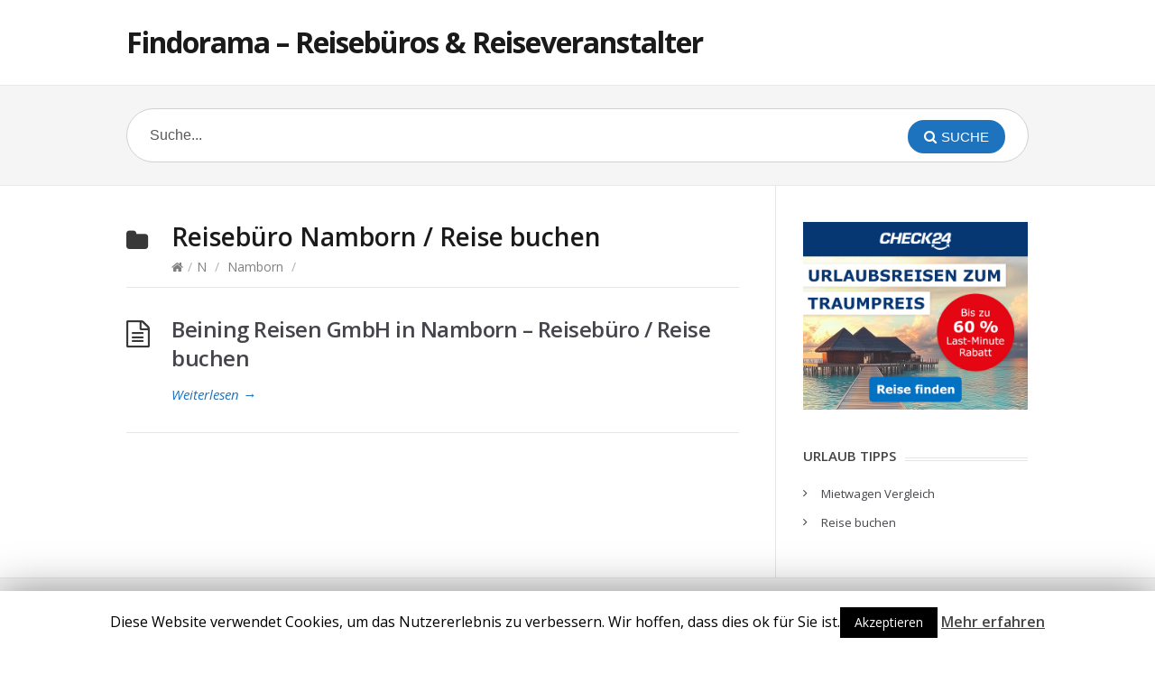

--- FILE ---
content_type: text/html; charset=UTF-8
request_url: https://www.findorama.de/n/namborn/
body_size: 5822
content:
<!DOCTYPE html>
<html lang="de">
<head>
  <meta http-equiv="X-UA-Compatible" content="IE=Edge"/>
  <meta charset="UTF-8" />
  <meta name="viewport" content="width=device-width">
  <meta name="format-detection" content="telephone=no">
  <title>Reisebüro Namborn - Reiseveranstalter Namborn</title>

<!-- This site is optimized with the Yoast SEO plugin v12.2 - https://yoast.com/wordpress/plugins/seo/ -->
<meta name="description" content="Reisebüros und Reiseveranstalter in Namborn - Urlaub buchen von Last Minute über Pauschalreisen bis hin zu individuellen Angeboten."/>
<meta name="robots" content="max-snippet:-1, max-image-preview:large, max-video-preview:-1"/>
<link rel="canonical" href="https://www.findorama.de/n/namborn/" />
<meta property="og:locale" content="de_DE" />
<meta property="og:type" content="object" />
<meta property="og:title" content="Reisebüro Namborn - Reiseveranstalter Namborn" />
<meta property="og:description" content="Reisebüros und Reiseveranstalter in Namborn - Urlaub buchen von Last Minute über Pauschalreisen bis hin zu individuellen Angeboten." />
<meta property="og:url" content="https://www.findorama.de/n/namborn/" />
<meta property="og:site_name" content="Findorama - Reisebüros &amp; Reiseveranstalter" />
<meta name="twitter:card" content="summary_large_image" />
<meta name="twitter:description" content="Reisebüros und Reiseveranstalter in Namborn - Urlaub buchen von Last Minute über Pauschalreisen bis hin zu individuellen Angeboten." />
<meta name="twitter:title" content="Reisebüro Namborn - Reiseveranstalter Namborn" />
<script type='application/ld+json' class='yoast-schema-graph yoast-schema-graph--main'>{"@context":"https://schema.org","@graph":[{"@type":"WebSite","@id":"https://www.findorama.de/#website","url":"https://www.findorama.de/","name":"Findorama - Reiseb\u00fcros &amp; Reiseveranstalter","potentialAction":{"@type":"SearchAction","target":"https://www.findorama.de/?s={search_term_string}","query-input":"required name=search_term_string"}},{"@type":"CollectionPage","@id":"https://www.findorama.de/n/namborn/#webpage","url":"https://www.findorama.de/n/namborn/","inLanguage":"de","name":"Reiseb\u00fcro Namborn - Reiseveranstalter Namborn","isPartOf":{"@id":"https://www.findorama.de/#website"},"description":"Reiseb\u00fcros und Reiseveranstalter in Namborn - Urlaub buchen von Last Minute \u00fcber Pauschalreisen bis hin zu individuellen Angeboten."}]}</script>
<!-- / Yoast SEO plugin. -->

<link rel='dns-prefetch' href='//fonts.googleapis.com' />
<link rel='dns-prefetch' href='//s.w.org' />
<link rel="alternate" type="application/rss+xml" title="Findorama - Reisebüros &amp; Reiseveranstalter &raquo; Feed" href="https://www.findorama.de/feed/" />
<link rel="alternate" type="application/rss+xml" title="Findorama - Reisebüros &amp; Reiseveranstalter &raquo; Kommentar-Feed" href="https://www.findorama.de/comments/feed/" />
<link rel="alternate" type="application/rss+xml" title="Findorama - Reisebüros &amp; Reiseveranstalter &raquo; Namborn Kategorie-Feed" href="https://www.findorama.de/n/namborn/feed/" />
		<script type="text/javascript">
			window._wpemojiSettings = {"baseUrl":"https:\/\/s.w.org\/images\/core\/emoji\/12.0.0-1\/72x72\/","ext":".png","svgUrl":"https:\/\/s.w.org\/images\/core\/emoji\/12.0.0-1\/svg\/","svgExt":".svg","source":{"concatemoji":"https:\/\/www.findorama.de\/wp-includes\/js\/wp-emoji-release.min.js?ver=5.2.23"}};
			!function(e,a,t){var n,r,o,i=a.createElement("canvas"),p=i.getContext&&i.getContext("2d");function s(e,t){var a=String.fromCharCode;p.clearRect(0,0,i.width,i.height),p.fillText(a.apply(this,e),0,0);e=i.toDataURL();return p.clearRect(0,0,i.width,i.height),p.fillText(a.apply(this,t),0,0),e===i.toDataURL()}function c(e){var t=a.createElement("script");t.src=e,t.defer=t.type="text/javascript",a.getElementsByTagName("head")[0].appendChild(t)}for(o=Array("flag","emoji"),t.supports={everything:!0,everythingExceptFlag:!0},r=0;r<o.length;r++)t.supports[o[r]]=function(e){if(!p||!p.fillText)return!1;switch(p.textBaseline="top",p.font="600 32px Arial",e){case"flag":return s([55356,56826,55356,56819],[55356,56826,8203,55356,56819])?!1:!s([55356,57332,56128,56423,56128,56418,56128,56421,56128,56430,56128,56423,56128,56447],[55356,57332,8203,56128,56423,8203,56128,56418,8203,56128,56421,8203,56128,56430,8203,56128,56423,8203,56128,56447]);case"emoji":return!s([55357,56424,55356,57342,8205,55358,56605,8205,55357,56424,55356,57340],[55357,56424,55356,57342,8203,55358,56605,8203,55357,56424,55356,57340])}return!1}(o[r]),t.supports.everything=t.supports.everything&&t.supports[o[r]],"flag"!==o[r]&&(t.supports.everythingExceptFlag=t.supports.everythingExceptFlag&&t.supports[o[r]]);t.supports.everythingExceptFlag=t.supports.everythingExceptFlag&&!t.supports.flag,t.DOMReady=!1,t.readyCallback=function(){t.DOMReady=!0},t.supports.everything||(n=function(){t.readyCallback()},a.addEventListener?(a.addEventListener("DOMContentLoaded",n,!1),e.addEventListener("load",n,!1)):(e.attachEvent("onload",n),a.attachEvent("onreadystatechange",function(){"complete"===a.readyState&&t.readyCallback()})),(n=t.source||{}).concatemoji?c(n.concatemoji):n.wpemoji&&n.twemoji&&(c(n.twemoji),c(n.wpemoji)))}(window,document,window._wpemojiSettings);
		</script>
		<style type="text/css">
img.wp-smiley,
img.emoji {
	display: inline !important;
	border: none !important;
	box-shadow: none !important;
	height: 1em !important;
	width: 1em !important;
	margin: 0 .07em !important;
	vertical-align: -0.1em !important;
	background: none !important;
	padding: 0 !important;
}
</style>
	<link rel='stylesheet' id='wp-block-library-css'  href='https://www.findorama.de/wp-includes/css/dist/block-library/style.min.css?ver=5.2.23' type='text/css' media='all' />
<link rel='stylesheet' id='cookie-law-info-css'  href='https://www.findorama.de/wp-content/plugins/cookie-law-info/public/css/cookie-law-info-public.css?ver=1.8.1' type='text/css' media='all' />
<link rel='stylesheet' id='cookie-law-info-gdpr-css'  href='https://www.findorama.de/wp-content/plugins/cookie-law-info/public/css/cookie-law-info-gdpr.css?ver=1.8.1' type='text/css' media='all' />
<link rel='stylesheet' id='widgetopts-styles-css'  href='https://www.findorama.de/wp-content/plugins/widget-options/assets/css/widget-options.css' type='text/css' media='all' />
<link rel='stylesheet' id='theme-style-css'  href='https://www.findorama.de/wp-content/themes/knowhow/style.css?ver=5.2.23' type='text/css' media='all' />
<style id='theme-style-inline-css' type='text/css'>
 
				/* Links */
				a, 
				a:visited { color:#1e73be; }
				a:hover, 
				.widget a:hover,
				#primary-nav ul a:hover,
				#footer-nav a:hover,
				#breadcrumbs a:hover { color:#30c5f2; }
				
				/* Theme Color */
				#commentform #submit, 
				.st_faq h2.active .action, 
				.widget_categories ul span, 
				.pagination .current, 
				.tags a, 
				.page-links span,
				#comments .comment-meta .author-badge,
				input[type="reset"],
				input[type="submit"],
				input[type="button"] { background: #1e73be; }
				#live-search #searchsubmit, input[type="submit"] { background-color: #1e73be; }
				.tags a:before { border-color: transparent #1e73be transparent transparent; }

				
				
				
</style>
<link rel='stylesheet' id='theme-font-css'  href='https://fonts.googleapis.com/css?family=Open+Sans:400,400italic,600,700&#038;subset=latin,latin-ext' type='text/css' media='all' />
<link rel='stylesheet' id='font-awesome-css'  href='https://www.findorama.de/wp-content/themes/knowhow/css/font-awesome.min.css?ver=5.2.23' type='text/css' media='all' />
<link rel='stylesheet' id='shortcodes-css'  href='https://www.findorama.de/wp-content/themes/knowhow/framework/shortcodes/shortcodes.css?ver=5.2.23' type='text/css' media='all' />
<script type='text/javascript' src='https://www.findorama.de/wp-includes/js/jquery/jquery.js?ver=1.12.4-wp'></script>
<script type='text/javascript' src='https://www.findorama.de/wp-includes/js/jquery/jquery-migrate.min.js?ver=1.4.1'></script>
<script type='text/javascript'>
/* <![CDATA[ */
var Cli_Data = {"nn_cookie_ids":[],"cookielist":[]};
var log_object = {"ajax_url":"https:\/\/www.findorama.de\/wp-admin\/admin-ajax.php"};
/* ]]> */
</script>
<script type='text/javascript' src='https://www.findorama.de/wp-content/plugins/cookie-law-info/public/js/cookie-law-info-public.js?ver=1.8.1'></script>
<link rel='https://api.w.org/' href='https://www.findorama.de/wp-json/' />
<link rel="EditURI" type="application/rsd+xml" title="RSD" href="https://www.findorama.de/xmlrpc.php?rsd" />
<link rel="wlwmanifest" type="application/wlwmanifest+xml" href="https://www.findorama.de/wp-includes/wlwmanifest.xml" /> 
<meta name="generator" content="WordPress 5.2.23" />
<!--[if lt IE 9]><script src="https://www.findorama.de/wp-content/themes/knowhow/js/html5.js"></script><![endif]--><!--[if (gte IE 6)&(lte IE 8)]><script src="https://www.findorama.de/wp-content/themes/knowhow/js/selectivizr-min.js"></script><![endif]-->		<script type="text/javascript">
			var cli_flush_cache=2;
		</script>
		</head>
<body class="archive category category-namborn category-2556">

  <!-- #site-container -->
  <div id="site-container" class="clearfix">

    
    <!-- #header -->
    <header id="site-header" class="clearfix" role="banner">
      <div class="ht-container">

        <!-- #logo -->
        <div id="logo">
                    <a title="Findorama &#8211; Reisebüros &amp; Reiseveranstalter" href="https://www.findorama.de">
                          Findorama &#8211; Reisebüros &amp; Reiseveranstalter                      </a>
                  </div>
        <!-- /#logo -->

    
      </div>
    </header>
    <!-- /#header -->
 
<!-- #live-search -->
    <div id="live-search">
      <div class="ht-container">
        <div id="search-wrap">
          <form role="search" method="get" id="searchform" class="clearfix" action="https://www.findorama.de/">
            <input type="text" onfocus="if (this.value == 'Suche...') {this.value = '';}" onblur="if (this.value == '')  {this.value = 'Suche...';}" value="Suche..." name="s" id="s" autocapitalize="off" autocorrect="off" autocomplete="off" />
            <i class="live-search-loading fa fa-spinner fa-spin"></i>
            <button type="submit" id="searchsubmit">
              <i class='fa fa-search'></i><span>Suche</span>
            </button>
          </form>
        </div>
      </div>
    </div>
    <!-- /#live-search -->
<!-- #primary -->
<div id="primary" class="clearfix sidebar-right"> 
  <!-- .ht-container -->
  <div class="ht-container">

    <!-- #content -->
    <section id="content" role="main">


      <!-- #page-header -->
      <header id="page-header">
        <h1 class="page-title">Reiseb&uuml;ro <span>Namborn</span> / Reise buchen</span></h1>
    <div id="breadcrumbs"><a href="https://www.findorama.de"><icon class="fa fa-home"></i></a><span class="sep">/</span><a href="https://www.findorama.de/n/">N</a> <span class="sep">/</span> <a href="https://www.findorama.de/n/namborn/">Namborn</a> <span class="sep">/</span> </div></header>
<!-- /#page-header --> 

<!-- #sub-cats -->
<!-- #/sub-cats --> 



  
    <article id="post-13300" class="clearfix post-13300 post type-post status-publish format-standard hentry category-namborn">

  
  <h2 class="entry-title">
    <a rel="bookmark" href="https://www.findorama.de/n/namborn/beining-reisen-gmbh-in-namborn-reisebuero-reise-buchen/">Beining Reisen GmbH in Namborn &#8211; Reisebüro / Reise buchen</a>
  </h2>
  
  <div class="entry-content">
   
  </div>

  <a href="https://www.findorama.de/n/namborn/beining-reisen-gmbh-in-namborn-reisebuero-reise-buchen/" class="readmore" title="Beining Reisen GmbH in Namborn &#8211; Reisebüro / Reise buchen">Weiterlesen<span> &rarr;</span></a>

</article>
  
    
  
</section>
<!-- /#content -->

    <!-- #sidebar -->
  <aside id="sidebar" role="complementary">
    <div id="custom_html-2" class="widget_text widget widget_custom_html clearfix"><div class="textwidget custom-html-widget"><center><a href="https://a.check24.net/misc/click.php?pid=121881&aid=219&deep=pauschalreisen-vergleich&cat=9" rel="nofollow noopener noreferrer" target="_blank"><img src="https://a.check24.net/misc/view.php?pid=121881&aid=219&cat=9" ></a></center></div></div><div id="pages-2" class="widget widget_pages clearfix"><h4 class="widget-title"><span>URLAUB TIPPS</span></h4>		<ul>
			<li class="page_item page-item-19539"><a href="https://www.findorama.de/mietwagen-vergleich/">Mietwagen Vergleich</a></li>
<li class="page_item page-item-11082"><a href="https://www.findorama.de/reise-buchen/">Reise buchen</a></li>
		</ul>
			</div>    <!-- #sidebar -->
  </aside>
  
</div>
<!-- .ht-container --> 

</div>
<!-- /#primary -->

<!-- #footer-widgets -->
  <div id="footer-widgets" class="clearfix">
    <!-- .ht-container -->
    <div class="ht-container">

      <div class="row stacked"><div id="custom_html-5" class="widget_text widget widget_custom_html column col-third"><div class="textwidget custom-html-widget"><!-- Default Statcounter code for Findorama.de
http://www.findorama.de -->
<script type="text/javascript">
var sc_project=9922778; 
var sc_invisible=1; 
var sc_security="e0ebdfed"; 
</script>
<script type="text/javascript"
src="https://www.statcounter.com/counter/counter.js"
async></script>
<noscript><div class="statcounter"><a title="hit counter" href="https://statcounter.com/" target="_blank" rel="noopener noreferrer"><img
class="statcounter"
src="https://c.statcounter.com/9922778/0/e0ebdfed/1/"
alt="hit counter"></a></div></noscript>
<!-- End of Statcounter Code --></div></div><div id="custom_html-4" class="widget_text widget widget_custom_html column col-third"><div class="textwidget custom-html-widget"><a href="https://www.findorama.de/imprint.html" rel="nofollow noopener noreferrer" target="_blank">Impressum</a></div></div><div id="custom_html-3" class="widget_text widget widget_custom_html column col-third"><div class="textwidget custom-html-widget"></div></div></div>

    </div>
  </div>
<!-- /#footer-widgets -->

<!-- #site-footer -->
<footer id="site-footer" class="clearfix" role="contentinfo">
  <div class="ht-container">

    

  <small id="copyright">
      </small>
  
</div>
<!-- /.ht-container -->
</footer> 
<!-- /#site-footer -->

<!-- /#site-container -->
</div>

<div id="cookie-law-info-bar"><span>Diese Website verwendet Cookies, um das Nutzererlebnis zu verbessern. Wir hoffen, dass dies ok für Sie ist.<a  data-cli_action="accept" id="cookie_action_close_header"  class="medium cli-plugin-button cli-plugin-main-button cookie_action_close_header cli_action_button" style="display:inline-block; ">Akzeptieren</a> <a href='https://www.findorama.de/disclaimer.html' id="CONSTANT_OPEN_URL" target="_blank"  class="cli-plugin-main-link"  style="display:inline-block;" >Mehr erfahren</a></span></div><div id="cookie-law-info-again" style="display:none;"><span id="cookie_hdr_showagain">Datenschutz & Cookies</span></div><div class="cli-modal" id="cliSettingsPopup" tabindex="-1" role="dialog" aria-labelledby="cliSettingsPopup" aria-hidden="true">
  <div class="cli-modal-dialog" role="document">
    <div class="cli-modal-content cli-bar-popup">
      <button type="button" class="cli-modal-close" id="cliModalClose">
        <svg class="" viewBox="0 0 24 24"><path d="M19 6.41l-1.41-1.41-5.59 5.59-5.59-5.59-1.41 1.41 5.59 5.59-5.59 5.59 1.41 1.41 5.59-5.59 5.59 5.59 1.41-1.41-5.59-5.59z"></path><path d="M0 0h24v24h-24z" fill="none"></path></svg>
      </button>
      <div class="cli-modal-body">
        <div class="cli-container-fluid cli-tab-container">
    <div class="cli-row">
        <div class="cli-col-12 cli-align-items-stretch cli-px-0">
            <div class="cli-privacy-overview">
                                                   
                <div class="cli-privacy-content">
                    <div class="cli-privacy-content-text"></div>
                </div>
                <a class="cli-privacy-readmore" data-readmore-text="Mehr anzeigen" data-readless-text="Weniger anzeigen"></a>            </div>
        </div>  
        <div class="cli-col-12 cli-align-items-stretch cli-px-0 cli-tab-section-container">
            <div class="cli-tab-section cli-privacy-tab">
                <div class="cli-tab-header">
                    <a class="cli-nav-link cli-settings-mobile" >
                                            </a>
                </div>
                <div class="cli-tab-content">
                    <div class="cli-tab-pane cli-fade">
                        <p></p>
                    </div>
                </div>

            </div>
              
                            <div class="cli-tab-section">
                    <div class="cli-tab-header">
                        <a class="cli-nav-link cli-settings-mobile" data-target="necessary" data-toggle="cli-toggle-tab" >
                            Notwendig 
                        </a>
                    
                    <span class="cli-necessary-caption">immer aktiv</span>                     </div>
                    <div class="cli-tab-content">
                        <div class="cli-tab-pane cli-fade" data-id="necessary">
                            <p></p>
                        </div>
                    </div>
                </div>
              
                       
        </div>
    </div> 
</div> 
      </div>
    </div>
  </div>
</div>
<div class="cli-modal-backdrop cli-fade cli-settings-overlay"></div>
<div class="cli-modal-backdrop cli-fade cli-popupbar-overlay"></div>
<script type="text/javascript">
  /* <![CDATA[ */
  cli_cookiebar_settings='{"animate_speed_hide":"500","animate_speed_show":"500","background":"#FFF","border":"#b1a6a6c2","border_on":false,"button_1_button_colour":"#000","button_1_button_hover":"#000000","button_1_link_colour":"#fff","button_1_as_button":true,"button_1_new_win":false,"button_2_button_colour":"#333","button_2_button_hover":"#292929","button_2_link_colour":"#444","button_2_as_button":false,"button_2_hidebar":false,"button_3_button_colour":"#000","button_3_button_hover":"#000000","button_3_link_colour":"#fff","button_3_as_button":true,"button_3_new_win":false,"button_4_button_colour":"#000","button_4_button_hover":"#000000","button_4_link_colour":"#fff","button_4_as_button":true,"font_family":"inherit","header_fix":false,"notify_animate_hide":true,"notify_animate_show":false,"notify_div_id":"#cookie-law-info-bar","notify_position_horizontal":"right","notify_position_vertical":"bottom","scroll_close":false,"scroll_close_reload":false,"accept_close_reload":false,"reject_close_reload":false,"showagain_tab":true,"showagain_background":"#fff","showagain_border":"#000","showagain_div_id":"#cookie-law-info-again","showagain_x_position":"100px","text":"#000","show_once_yn":false,"show_once":"10000","logging_on":false,"as_popup":false,"popup_overlay":true,"bar_heading_text":"","cookie_bar_as":"banner","popup_showagain_position":"bottom-right","widget_position":"left"}';
  /* ]]> */
</script>	<script type="text/javascript">
	jQuery(document).ready(function() {
	jQuery('#live-search #s').liveSearch({url: 'https://www.findorama.de/index.php?ajax=1&s='});
	});
	</script>
<script type='text/javascript' src='https://www.findorama.de/wp-content/themes/knowhow/js/functions.js?ver=5.2.23'></script>
<script type='text/javascript' src='https://www.findorama.de/wp-content/themes/knowhow/framework/shortcodes/shortcodes.js?ver=5.2.23'></script>
<script type='text/javascript' src='https://www.findorama.de/wp-includes/js/wp-embed.min.js?ver=5.2.23'></script>
<script type='text/javascript' src='https://www.findorama.de/wp-content/themes/knowhow/js/jquery.livesearch.js?ver=5.2.23'></script>
</body>
</html>